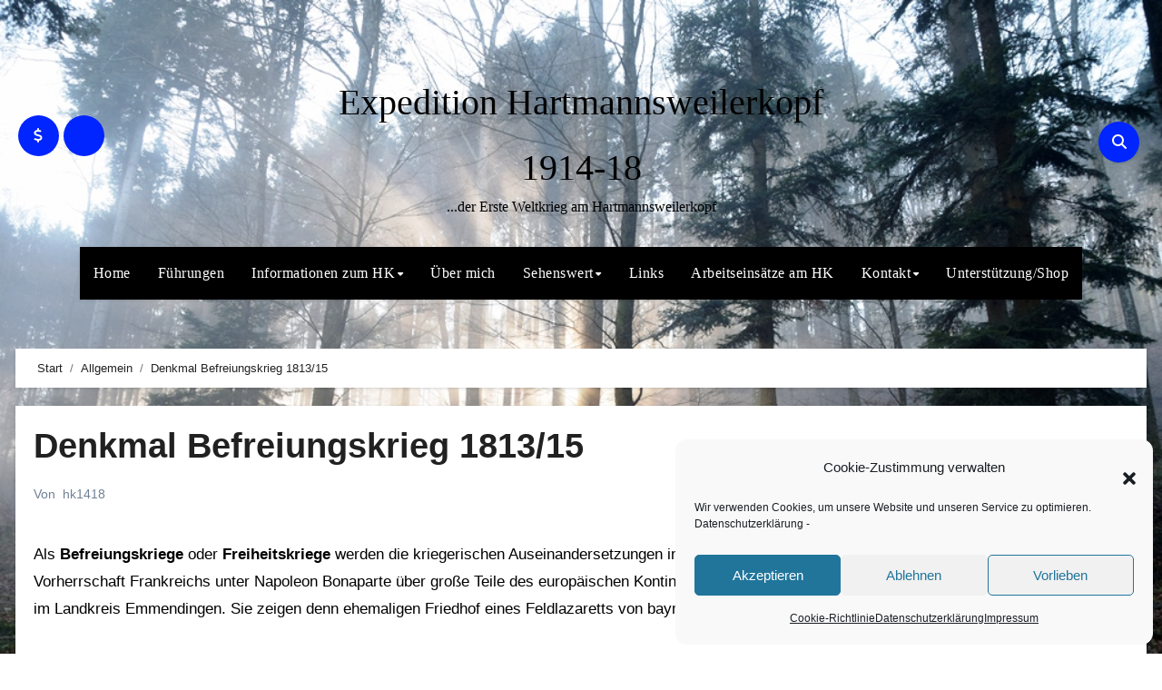

--- FILE ---
content_type: text/html; charset=UTF-8
request_url: https://www.hk1418.de/denkmal-befreiungskrieg-1813-15/
body_size: 11362
content:
 <!DOCTYPE html><html lang="de"><head><meta charset="UTF-8"><meta name="viewport" content="width=device-width, initial-scale=1"><link rel="profile" href="http://gmpg.org/xfn/11"><link media="all" href="https://www.hk1418.de/wp-content/cache/autoptimize/css/autoptimize_d9f22982f57b5f559c1a5260724a1904.css" rel="stylesheet"><title>Denkmal Befreiungskrieg 1813/15 &#8211; Expedition Hartmannsweilerkopf 1914-18</title><meta name='robots' content='max-image-preview:large' /> <script type="text/javascript">window.koko_analytics = {"url":"https:\/\/www.hk1418.de\/koko-analytics-collect.php","site_url":"https:\/\/www.hk1418.de","post_id":16166,"path":"\/denkmal-befreiungskrieg-1813-15\/","method":"none","use_cookie":false};</script> <link rel='dns-prefetch' href='//www.hk1418.de' /><link rel='dns-prefetch' href='//stats.wp.com' /><link rel="alternate" type="application/rss+xml" title="Expedition Hartmannsweilerkopf 1914-18 &raquo; Feed" href="https://www.hk1418.de/feed/" /><link rel="alternate" type="application/rss+xml" title="Expedition Hartmannsweilerkopf 1914-18 &raquo; Kommentar-Feed" href="https://www.hk1418.de/comments/feed/" /><link rel="alternate" title="oEmbed (JSON)" type="application/json+oembed" href="https://www.hk1418.de/wp-json/oembed/1.0/embed?url=https%3A%2F%2Fwww.hk1418.de%2Fdenkmal-befreiungskrieg-1813-15%2F" /><link rel="alternate" title="oEmbed (XML)" type="text/xml+oembed" href="https://www.hk1418.de/wp-json/oembed/1.0/embed?url=https%3A%2F%2Fwww.hk1418.de%2Fdenkmal-befreiungskrieg-1813-15%2F&#038;format=xml" /> <script type="text/javascript" src="https://www.hk1418.de/wp-includes/js/jquery/jquery.min.js?ver=3.7.1" id="jquery-core-js"></script> <link rel="https://api.w.org/" href="https://www.hk1418.de/wp-json/" /><link rel="alternate" title="JSON" type="application/json" href="https://www.hk1418.de/wp-json/wp/v2/posts/16166" /><link rel="EditURI" type="application/rsd+xml" title="RSD" href="https://www.hk1418.de/xmlrpc.php?rsd" /><meta name="generator" content="WordPress 6.9" /><link rel="canonical" href="https://www.hk1418.de/denkmal-befreiungskrieg-1813-15/" /><link rel='shortlink' href='https://www.hk1418.de/?p=16166' /> <style type="text/css" id="custom-background-css">body.custom-background { background-color: #ffffff; background-image: url("https://www.hk1418.de/wp-content/uploads/2019/01/Stützpunkt-und-Kaltenbach...52.jpg"); background-position: left top; background-size: cover; background-repeat: no-repeat; background-attachment: fixed; }</style><link rel="icon" href="https://www.hk1418.de/wp-content/uploads/2018/12/cropped-logo_512-32x32.png" sizes="32x32" /><link rel="icon" href="https://www.hk1418.de/wp-content/uploads/2018/12/cropped-logo_512-192x192.png" sizes="192x192" /><link rel="apple-touch-icon" href="https://www.hk1418.de/wp-content/uploads/2018/12/cropped-logo_512-180x180.png" /><meta name="msapplication-TileImage" content="https://www.hk1418.de/wp-content/uploads/2018/12/cropped-logo_512-270x270.png" /></head><body data-cmplz=1 class="wp-singular post-template-default single single-post postid-16166 single-format-standard custom-background wp-embed-responsive wp-theme-blogus  ta-hide-date-author-in-list defaultcolor categories-hidden tags-hidden author-hidden comment-hidden" ><div id="page" class="site"> <a class="skip-link screen-reader-text" href="#content"> Zum Inhalt springen</a><div class="wrapper" id="custom-background-css"><header class="bs-default"><div class="clearfix"></div><div class="bs-header-main d-none d-lg-block" style="background-image: url('');"><div class="inner"><div class="container"><div class="row align-items-center"><div class="col-md-3 left-nav"><ul class="bs-social info-left"><li> <a target="_blank" href="https://www.paypal.com/paypalme/hk1418"> <i class="fas fa-dollar-sign"></i> </a></li><li> <a  href=""> <i class=""></i> </a></li></ul></div><div class="navbar-header col-md-6"><div class="site-logo"></div><div class="site-branding-text  "><p class="site-title"> <a href="https://www.hk1418.de/" rel="home">Expedition Hartmannsweilerkopf 1914-18</a></p><p class="site-description">...der Erste Weltkrieg am Hartmannsweilerkopf</p></div></div><div class="col-md-3"><div class="info-right right-nav d-flex align-items-center justify-content-center justify-content-md-end"> <a class="msearch ml-auto"  data-bs-target="#exampleModal"  href="#" data-bs-toggle="modal"> <i class="fa fa-search"></i> </a></div></div></div></div></div></div><div class="bs-menu-full"><nav class="navbar navbar-expand-lg navbar-wp"><div class="container"><div class="m-header align-items-center"> <button class="navbar-toggler x collapsed" type="button" data-bs-toggle="collapse"
 data-bs-target="#navbar-wp" aria-controls="navbar-wp" aria-expanded="false"
 aria-label="Navigation umschalten"> <span class="icon-bar"></span> <span class="icon-bar"></span> <span class="icon-bar"></span> </button><div class="navbar-header"><div class="site-logo"></div><div class="site-branding-text  "><div class="site-title"><a href="https://www.hk1418.de/" rel="home">Expedition Hartmannsweilerkopf 1914-18</a></div><p class="site-description">...der Erste Weltkrieg am Hartmannsweilerkopf</p></div></div><div class="right-nav"> <a class="msearch ml-auto" href="#" data-bs-target="#exampleModal" data-bs-toggle="modal"> <i class="fa fa-search"></i> </a></div></div><div class="collapse navbar-collapse" id="navbar-wp"><ul class="nav navbar-nav mx-auto "><li class="nav-item menu-item "><a class="nav-link " href="https://www.hk1418.de/" title="Home">Home</a></li><li class="nav-item menu-item page_item dropdown page-item-2975"><a class="nav-link" href="https://www.hk1418.de/fuehrungen/">Führungen</a></li><li class="nav-item menu-item page_item dropdown page-item-65"><a class="nav-link" href="https://www.hk1418.de/hartmannsweilerkopf/">Informationen zum HK</a><ul class='dropdown-menu default'><li class="nav-item menu-item page_item dropdown page-item-14934"><a class="dropdown-item" href="https://www.hk1418.de/hartmannsweilerkopf/alte-bilder-regimenter-am-hk/">Alte Bilder vom HK</a></li><li class="nav-item menu-item page_item dropdown page-item-565"><a class="dropdown-item" href="https://www.hk1418.de/hartmannsweilerkopf/anfahrt-zum-hk/">Anfahrt zum HK</a></li><li class="nav-item menu-item page_item dropdown page-item-15197"><a class="dropdown-item" href="https://www.hk1418.de/hartmannsweilerkopf/bilder-blog/">Bilder Blog</a></li><li class="nav-item menu-item page_item dropdown page-item-297"><a class="dropdown-item" href="https://www.hk1418.de/hartmannsweilerkopf/bucher-thema-hartmannsweilerkopf/">Bücher Thema Hartmannsweilerkopf</a></li><li class="nav-item menu-item page_item dropdown page-item-15873"><a class="dropdown-item" href="https://www.hk1418.de/hartmannsweilerkopf/das-ende-einer-legende/">Das Ende einer Legende?!</a></li><li class="nav-item menu-item page_item dropdown page-item-738"><a class="dropdown-item" href="https://www.hk1418.de/hartmannsweilerkopf/renovierung-krypta-2010-bis-2013/">Renovierung Krypta 2010 bis 2013</a></li><li class="nav-item menu-item page_item dropdown page-item-15292"><a class="dropdown-item" href="https://www.hk1418.de/hartmannsweilerkopf/wissenswertes/">Wissenswertes</a></li><li class="nav-item menu-item page_item dropdown page-item-2201"><a class="dropdown-item" href="https://www.hk1418.de/hartmannsweilerkopf/bildersuche-international/">Bildersuche International</a></li></ul></li><li class="nav-item menu-item page_item dropdown page-item-15311"><a class="nav-link" href="https://www.hk1418.de/ueber-mich/">Über mich</a></li><li class="nav-item menu-item page_item dropdown page-item-178"><a class="nav-link" href="https://www.hk1418.de/sehenswert/">Sehenswert</a><ul class='dropdown-menu default'><li class="nav-item menu-item page_item dropdown page-item-3061"><a class="dropdown-item" href="https://www.hk1418.de/sehenswert/argonnen-verdun/">Argonnen und Verdun</a></li><li class="nav-item menu-item page_item dropdown page-item-15322"><a class="dropdown-item" href="https://www.hk1418.de/sehenswert/buchenkopf/">Buchenkopf</a></li><li class="nav-item menu-item page_item dropdown page-item-2371"><a class="dropdown-item" href="https://www.hk1418.de/sehenswert/col-de-la-chapelotte/">Col de la Chapelotte</a></li><li class="nav-item menu-item page_item dropdown page-item-15594"><a class="dropdown-item" href="https://www.hk1418.de/sehenswert/dolomiten-suedtirol/">Dolomiten/Südtirol</a></li><li class="nav-item menu-item page_item dropdown page-item-12788"><a class="dropdown-item" href="https://www.hk1418.de/sehenswert/am-donon/">Donon</a></li><li class="nav-item menu-item page_item dropdown page-item-15986"><a class="dropdown-item" href="https://www.hk1418.de/sehenswert/festungsguertel-verdun/">Festungsgürtel Verdun</a></li><li class="nav-item menu-item page_item dropdown page-item-3284"><a class="dropdown-item" href="https://www.hk1418.de/sehenswert/four-a-chauxfeste-kalkofen/">Four-a-Chaux/Feste Kalkofen</a></li><li class="nav-item menu-item page_item dropdown page-item-15226"><a class="dropdown-item" href="https://www.hk1418.de/sehenswert/hartfelsen/">Hartfelsen</a></li><li class="nav-item menu-item page_item dropdown page-item-10531"><a class="dropdown-item" href="https://www.hk1418.de/sehenswert/hilsenfirst/">Hilsenfirst</a></li><li class="nav-item menu-item page_item dropdown page-item-1175"><a class="dropdown-item" href="https://www.hk1418.de/sehenswert/lingekopf-museum/">Lingekopf</a></li><li class="nav-item menu-item page_item dropdown page-item-378"><a class="dropdown-item" href="https://www.hk1418.de/sehenswert/reichsackerkopf/">Reichsackerkopf</a></li><li class="nav-item menu-item page_item dropdown page-item-15528"><a class="dropdown-item" href="https://www.hk1418.de/sehenswert/saint-mihiel/">Saint Mihiel</a></li><li class="nav-item menu-item page_item dropdown page-item-11594"><a class="dropdown-item" href="https://www.hk1418.de/sehenswert/soldatenfriedhoefe/">Soldatenfriedhöfe</a></li><li class="nav-item menu-item page_item dropdown page-item-2168"><a class="dropdown-item" href="https://www.hk1418.de/sehenswert/sudelkopf/">Sudelkopf</a></li><li class="nav-item menu-item page_item dropdown page-item-3314"><a class="dropdown-item" href="https://www.hk1418.de/sehenswert/violenkopf/">Violenkopf</a></li><li class="nav-item menu-item page_item dropdown page-item-14940"><a class="dropdown-item" href="https://www.hk1418.de/sehenswert/wolffsberg-stellung/">Wolffsberg Stellung</a></li></ul></li><li class="nav-item menu-item page_item dropdown page-item-23"><a class="nav-link" href="https://www.hk1418.de/links/">Links</a></li><li class="nav-item menu-item page_item dropdown page-item-1867"><a class="nav-link" href="https://www.hk1418.de/archiv/">Arbeitseinsätze am HK</a></li><li class="nav-item menu-item page_item dropdown page-item-580"><a class="nav-link" href="https://www.hk1418.de/kontakt-2/">Kontakt</a><ul class='dropdown-menu default'><li class="nav-item menu-item page_item dropdown page-item-16102"><a class="dropdown-item" href="https://www.hk1418.de/kontakt-2/cookie-richtlinie-eu/">Cookie-Richtlinie (EU)</a></li><li class="nav-item menu-item page_item dropdown page-item-15050"><a class="dropdown-item" href="https://www.hk1418.de/kontakt-2/datenschutzerklaerung/">Datenschutzerklärung</a></li><li class="nav-item menu-item page_item dropdown page-item-135"><a class="dropdown-item" href="https://www.hk1418.de/kontakt-2/impressum/">Impressum</a></li></ul></li><li class="nav-item menu-item page_item dropdown page-item-2516"><a class="nav-link" href="https://www.hk1418.de/unser-shop/">Unterstützung/Shop</a></li></ul></div></div></nav></div></header><div class="mainfeatured mb-4"><div class="container"><div class="row"></div></div></div><main id="content" class="single-class"><div class="container"><div class="row"><div class="bs-breadcrumb-section"><div class="overlay"><div class="container"><div class="row"><nav aria-label="breadcrumb"><ol class="breadcrumb"><div role="navigation" aria-label="Breadcrumbs" class="breadcrumb-trail breadcrumbs" itemprop="breadcrumb"><ul class="breadcrumb trail-items" itemscope itemtype="http://schema.org/BreadcrumbList"><meta name="numberOfItems" content="3" /><meta name="itemListOrder" content="Ascending" /><li itemprop="itemListElement breadcrumb-item" itemscope itemtype="http://schema.org/ListItem" class="trail-item breadcrumb-item  trail-begin"><a href="https://www.hk1418.de/" rel="home" itemprop="item"><span itemprop="name">Start</span></a><meta itemprop="position" content="1" /></li><li itemprop="itemListElement breadcrumb-item" itemscope itemtype="http://schema.org/ListItem" class="trail-item breadcrumb-item "><a href="https://www.hk1418.de/category/allgemein/" itemprop="item"><span itemprop="name">Allgemein</span></a><meta itemprop="position" content="2" /></li><li itemprop="itemListElement breadcrumb-item" itemscope itemtype="http://schema.org/ListItem" class="trail-item breadcrumb-item  trail-end"><span itemprop="name"><span itemprop="name">Denkmal Befreiungskrieg 1813/15</span></span><meta itemprop="position" content="3" /></li></ul></div></ol></nav></div></div></div></div><div class="col-lg-12"><div class="bs-blog-post single"><div class="bs-header"><h1 class="title"> <a href="https://www.hk1418.de/denkmal-befreiungskrieg-1813-15/" title="Permalink zu: Denkmal Befreiungskrieg 1813/15"> Denkmal Befreiungskrieg 1813/15 </a></h1><div class="bs-info-author-block"><div class="bs-blog-meta mb-0"> <span class="bs-author"> <a class="auth" href="https://www.hk1418.de/author/hk1418/"> </a> Von <a class="ms-1" href="https://www.hk1418.de/author/hk1418/"> hk1418 </a> </span></div></div></div><article class="small single"><p><span style="color: #000000;">Als <b>Befreiungskriege</b> oder <b>Freiheitskriege</b> werden die kriegerischen Auseinandersetzungen in Mitteleuropa von 1813 bis 1815 zusammengefasst, mit denen die Vorherrschaft Frankreichs unter Napoleon Bonaparte über große Teile des europäischen Kontinents beendet wurde. Die Bilder entstanden am Kloster Tennenbach im Landkreis Emmendingen. Sie zeigen denn ehemaligen Friedhof eines Feldlazaretts von bayrischen und österreichische verstorbenen Soldaten.</span></p><p><a href="https://de.wikipedia.org/wiki/Befreiungskriege#:~:text=Als%20Befreiungskriege%20oder%20Freiheitskriege%20werden,des%20europ%C3%A4ischen%20Kontinents%20beendet%20wurde." target="_blank" rel="noopener">Quelle Wikipedia</a><a href="https://www.hk1418.de/wp-content/uploads/2022/03/Kloster-Tennenbach...12-scaled.jpg"><img fetchpriority="high" decoding="async" class="aligncenter size-large wp-image-16168" src="https://www.hk1418.de/wp-content/uploads/2022/03/Kloster-Tennenbach...12-1200x1800.jpg" alt="" width="720" height="1080" srcset="https://www.hk1418.de/wp-content/uploads/2022/03/Kloster-Tennenbach...12-1200x1800.jpg 1200w, https://www.hk1418.de/wp-content/uploads/2022/03/Kloster-Tennenbach...12-200x300.jpg 200w, https://www.hk1418.de/wp-content/uploads/2022/03/Kloster-Tennenbach...12-768x1152.jpg 768w, https://www.hk1418.de/wp-content/uploads/2022/03/Kloster-Tennenbach...12-1024x1536.jpg 1024w, https://www.hk1418.de/wp-content/uploads/2022/03/Kloster-Tennenbach...12-1365x2048.jpg 1365w, https://www.hk1418.de/wp-content/uploads/2022/03/Kloster-Tennenbach...12-scaled.jpg 1707w" sizes="(max-width: 720px) 100vw, 720px" /></a><a href="https://www.hk1418.de/wp-content/uploads/2022/03/Kloster-Tennenbach...13-scaled.jpg"><img decoding="async" class="aligncenter size-large wp-image-16169" src="https://www.hk1418.de/wp-content/uploads/2022/03/Kloster-Tennenbach...13-1200x1800.jpg" alt="" width="720" height="1080" srcset="https://www.hk1418.de/wp-content/uploads/2022/03/Kloster-Tennenbach...13-1200x1800.jpg 1200w, https://www.hk1418.de/wp-content/uploads/2022/03/Kloster-Tennenbach...13-200x300.jpg 200w, https://www.hk1418.de/wp-content/uploads/2022/03/Kloster-Tennenbach...13-768x1152.jpg 768w, https://www.hk1418.de/wp-content/uploads/2022/03/Kloster-Tennenbach...13-1024x1536.jpg 1024w, https://www.hk1418.de/wp-content/uploads/2022/03/Kloster-Tennenbach...13-1365x2048.jpg 1365w, https://www.hk1418.de/wp-content/uploads/2022/03/Kloster-Tennenbach...13-scaled.jpg 1707w" sizes="(max-width: 720px) 100vw, 720px" /></a><a href="https://www.hk1418.de/wp-content/uploads/2022/03/Kloster-Tennenbach...14-scaled.jpg"><img loading="lazy" decoding="async" class="aligncenter size-large wp-image-16170" src="https://www.hk1418.de/wp-content/uploads/2022/03/Kloster-Tennenbach...14-1200x800.jpg" alt="" width="720" height="480" srcset="https://www.hk1418.de/wp-content/uploads/2022/03/Kloster-Tennenbach...14-1200x800.jpg 1200w, https://www.hk1418.de/wp-content/uploads/2022/03/Kloster-Tennenbach...14-300x200.jpg 300w, https://www.hk1418.de/wp-content/uploads/2022/03/Kloster-Tennenbach...14-768x512.jpg 768w, https://www.hk1418.de/wp-content/uploads/2022/03/Kloster-Tennenbach...14-1536x1024.jpg 1536w, https://www.hk1418.de/wp-content/uploads/2022/03/Kloster-Tennenbach...14-2048x1365.jpg 2048w" sizes="auto, (max-width: 720px) 100vw, 720px" /></a><a href="https://www.hk1418.de/wp-content/uploads/2022/03/Kloster-Tennenbach...15-scaled.jpg"><img loading="lazy" decoding="async" class="aligncenter size-large wp-image-16171" src="https://www.hk1418.de/wp-content/uploads/2022/03/Kloster-Tennenbach...15-1200x800.jpg" alt="" width="720" height="480" srcset="https://www.hk1418.de/wp-content/uploads/2022/03/Kloster-Tennenbach...15-1200x800.jpg 1200w, https://www.hk1418.de/wp-content/uploads/2022/03/Kloster-Tennenbach...15-300x200.jpg 300w, https://www.hk1418.de/wp-content/uploads/2022/03/Kloster-Tennenbach...15-768x512.jpg 768w, https://www.hk1418.de/wp-content/uploads/2022/03/Kloster-Tennenbach...15-1536x1024.jpg 1536w, https://www.hk1418.de/wp-content/uploads/2022/03/Kloster-Tennenbach...15-2048x1365.jpg 2048w" sizes="auto, (max-width: 720px) 100vw, 720px" /></a></p><div class="shariff shariff-align-flex-start shariff-widget-align-flex-start" style="display:none" data-services="facebook" data-url="https%3A%2F%2Fwww.hk1418.de%2Fdenkmal-befreiungskrieg-1813-15%2F" data-timestamp="1647694166" data-backendurl="https://www.hk1418.de/wp-json/shariff/v1/share_counts?"><div class="ShariffHeadline">Teile diesen Beitrag</div><ul class="shariff-buttons theme-white orientation-horizontal buttonsize-small"><li class="shariff-button twitter shariff-nocustomcolor" style="background-color:#595959"><a href="https://twitter.com/share?url=https%3A%2F%2Fwww.hk1418.de%2Fdenkmal-befreiungskrieg-1813-15%2F&text=Denkmal%20Befreiungskrieg%201813%2F15" title="Bei X teilen" aria-label="Bei X teilen" role="button" rel="noopener nofollow" class="shariff-link" style="; background-color:#000; color:#000" target="_blank"><span class="shariff-icon" style="fill:#000"><svg width="32px" height="20px" xmlns="http://www.w3.org/2000/svg" viewBox="0 0 24 24"><path fill="#000" d="M14.258 10.152L23.176 0h-2.113l-7.747 8.813L7.133 0H0l9.352 13.328L0 23.973h2.113l8.176-9.309 6.531 9.309h7.133zm-2.895 3.293l-.949-1.328L2.875 1.56h3.246l6.086 8.523.945 1.328 7.91 11.078h-3.246zm0 0"/></svg></span><span class="shariff-text" style="color:#000">teilen</span>&nbsp;</a></li><li class="shariff-button facebook shariff-nocustomcolor" style="background-color:#4273c8"><a href="https://www.facebook.com/sharer/sharer.php?u=https%3A%2F%2Fwww.hk1418.de%2Fdenkmal-befreiungskrieg-1813-15%2F" title="Bei Facebook teilen" aria-label="Bei Facebook teilen" role="button" rel="nofollow" class="shariff-link" style="; background-color:#3b5998; color:#3b5998" target="_blank"><span class="shariff-icon" style="fill:#3b5998"><svg width="32px" height="20px" xmlns="http://www.w3.org/2000/svg" viewBox="0 0 18 32"><path fill="#3b5998" d="M17.1 0.2v4.7h-2.8q-1.5 0-2.1 0.6t-0.5 1.9v3.4h5.2l-0.7 5.3h-4.5v13.6h-5.5v-13.6h-4.5v-5.3h4.5v-3.9q0-3.3 1.9-5.2t5-1.8q2.6 0 4.1 0.2z"/></svg></span><span class="shariff-text" style="color:#3b5998">teilen</span>&nbsp;</a></li><li class="shariff-button pocket shariff-nocustomcolor" style="background-color:#444"><a href="https://getpocket.com/save?url=https%3A%2F%2Fwww.hk1418.de%2Fdenkmal-befreiungskrieg-1813-15%2F&title=Denkmal%20Befreiungskrieg%201813%2F15" title="Bei Pocket speichern" aria-label="Bei Pocket speichern" role="button" rel="noopener nofollow" class="shariff-link" style="; background-color:#ff0000; color:#ff0000" target="_blank"><span class="shariff-icon" style="fill:#ff0000"><svg width="32px" height="20px" xmlns="http://www.w3.org/2000/svg" viewBox="0 0 27 28"><path fill="#ff0000" d="M24.5 2q1 0 1.7 0.7t0.7 1.7v8.1q0 2.8-1.1 5.3t-2.9 4.3-4.3 2.9-5.2 1.1q-2.7 0-5.2-1.1t-4.3-2.9-2.9-4.3-1.1-5.2v-8.1q0-1 0.7-1.7t1.7-0.7h22zM13.5 18.6q0.7 0 1.3-0.5l6.3-6.1q0.6-0.5 0.6-1.3 0-0.8-0.5-1.3t-1.3-0.5q-0.7 0-1.3 0.5l-5 4.8-5-4.8q-0.5-0.5-1.3-0.5-0.8 0-1.3 0.5t-0.5 1.3q0 0.8 0.6 1.3l6.3 6.1q0.5 0.5 1.3 0.5z"/></svg></span><span class="shariff-text" style="color:#ff0000">Pocket</span>&nbsp;</a></li><li class="shariff-button whatsapp shariff-nocustomcolor" style="background-color:#5cbe4a"><a href="https://api.whatsapp.com/send?text=https%3A%2F%2Fwww.hk1418.de%2Fdenkmal-befreiungskrieg-1813-15%2F%20Denkmal%20Befreiungskrieg%201813%2F15" title="Bei Whatsapp teilen" aria-label="Bei Whatsapp teilen" role="button" rel="noopener nofollow" class="shariff-link" style="; background-color:#34af23; color:#34af23" target="_blank"><span class="shariff-icon" style="fill:#34af23"><svg width="32px" height="20px" xmlns="http://www.w3.org/2000/svg" viewBox="0 0 32 32"><path fill="#34af23" d="M17.6 17.4q0.2 0 1.7 0.8t1.6 0.9q0 0.1 0 0.3 0 0.6-0.3 1.4-0.3 0.7-1.3 1.2t-1.8 0.5q-1 0-3.4-1.1-1.7-0.8-3-2.1t-2.6-3.3q-1.3-1.9-1.3-3.5v-0.1q0.1-1.6 1.3-2.8 0.4-0.4 0.9-0.4 0.1 0 0.3 0t0.3 0q0.3 0 0.5 0.1t0.3 0.5q0.1 0.4 0.6 1.6t0.4 1.3q0 0.4-0.6 1t-0.6 0.8q0 0.1 0.1 0.3 0.6 1.3 1.8 2.4 1 0.9 2.7 1.8 0.2 0.1 0.4 0.1 0.3 0 1-0.9t0.9-0.9zM14 26.9q2.3 0 4.3-0.9t3.6-2.4 2.4-3.6 0.9-4.3-0.9-4.3-2.4-3.6-3.6-2.4-4.3-0.9-4.3 0.9-3.6 2.4-2.4 3.6-0.9 4.3q0 3.6 2.1 6.6l-1.4 4.2 4.3-1.4q2.8 1.9 6.2 1.9zM14 2.2q2.7 0 5.2 1.1t4.3 2.9 2.9 4.3 1.1 5.2-1.1 5.2-2.9 4.3-4.3 2.9-5.2 1.1q-3.5 0-6.5-1.7l-7.4 2.4 2.4-7.2q-1.9-3.2-1.9-6.9 0-2.7 1.1-5.2t2.9-4.3 4.3-2.9 5.2-1.1z"/></svg></span><span class="shariff-text" style="color:#34af23">teilen</span>&nbsp;</a></li><li class="shariff-button threema shariff-nocustomcolor shariff-mobile" style="background-color:#4fbc24"><a href="threema://compose?text=Denkmal%20Befreiungskrieg%201813%2F15%20https%3A%2F%2Fwww.hk1418.de%2Fdenkmal-befreiungskrieg-1813-15%2F" title="Bei Threema teilen" aria-label="Bei Threema teilen" role="button" rel="noopener nofollow" class="shariff-link" style="; background-color:#1f1f1f; color:#1f1f1f" target="_blank"><span class="shariff-icon" style="fill:#1f1f1f"><svg width="32px" height="20px" xmlns="http://www.w3.org/2000/svg" viewBox="0 0 32 32"><path fill="#1f1f1f" d="M30.8 10.9c-0.3-1.4-0.9-2.6-1.8-3.8-2-2.6-5.5-4.5-9.4-5.2-1.3-0.2-1.9-0.3-3.5-0.3s-2.2 0-3.5 0.3c-4 0.7-7.4 2.6-9.4 5.2-0.9 1.2-1.5 2.4-1.8 3.8-0.1 0.5-0.2 1.2-0.2 1.6 0 0.4 0.1 1.1 0.2 1.6 0.4 1.9 1.3 3.4 2.9 5 0.8 0.8 0.8 0.8 0.7 1.3 0 0.6-0.5 1.6-1.7 3.6-0.3 0.5-0.5 0.9-0.5 0.9 0 0.1 0.1 0.1 0.5 0 0.8-0.2 2.3-0.6 5.6-1.6 1.1-0.3 1.3-0.4 2.3-0.4 0.8 0 1.1 0 2.3 0.2 1.5 0.2 3.5 0.2 4.9 0 5.1-0.6 9.3-2.9 11.4-6.3 0.5-0.9 0.9-1.8 1.1-2.8 0.1-0.5 0.2-1.1 0.2-1.6 0-0.7-0.1-1.1-0.2-1.6-0.3-1.4 0.1 0.5 0 0zM20.6 17.3c0 0.4-0.4 0.8-0.8 0.8h-7.7c-0.4 0-0.8-0.4-0.8-0.8v-4.6c0-0.4 0.4-0.8 0.8-0.8h0.2l0-1.6c0-0.9 0-1.8 0.1-2 0.1-0.6 0.6-1.2 1.1-1.7s1.1-0.7 1.9-0.8c1.8-0.3 3.7 0.7 4.2 2.2 0.1 0.3 0.1 0.7 0.1 2.1v0 1.7h0.1c0.4 0 0.8 0.4 0.8 0.8v4.6zM15.6 7.3c-0.5 0.1-0.8 0.3-1.2 0.6s-0.6 0.8-0.7 1.3c0 0.2 0 0.8 0 1.5l0 1.2h4.6v-1.3c0-1 0-1.4-0.1-1.6-0.3-1.1-1.5-1.9-2.6-1.7zM25.8 28.2c0 1.2-1 2.2-2.1 2.2s-2.1-1-2.1-2.1c0-1.2 1-2.1 2.2-2.1s2.2 1 2.2 2.2zM18.1 28.2c0 1.2-1 2.2-2.1 2.2s-2.1-1-2.1-2.1c0-1.2 1-2.1 2.2-2.1s2.2 1 2.2 2.2zM10.4 28.2c0 1.2-1 2.2-2.1 2.2s-2.1-1-2.1-2.1c0-1.2 1-2.1 2.2-2.1s2.2 1 2.2 2.2z"/></svg></span><span class="shariff-text" style="color:#1f1f1f">teilen</span>&nbsp;</a></li><li class="shariff-button telegram shariff-nocustomcolor" style="background-color:#4084A6"><a href="https://telegram.me/share/url?url=https%3A%2F%2Fwww.hk1418.de%2Fdenkmal-befreiungskrieg-1813-15%2F&text=Denkmal%20Befreiungskrieg%201813%2F15" title="Bei Telegram teilen" aria-label="Bei Telegram teilen" role="button" rel="noopener nofollow" class="shariff-link" style="; background-color:#0088cc; color:#0088cc" target="_blank"><span class="shariff-icon" style="fill:#0088cc"><svg width="32px" height="20px" xmlns="http://www.w3.org/2000/svg" viewBox="0 0 32 32"><path fill="#0088cc" d="M30.8 6.5l-4.5 21.4c-.3 1.5-1.2 1.9-2.5 1.2L16.9 24l-3.3 3.2c-.4.4-.7.7-1.4.7l.5-7L25.5 9.2c.6-.5-.1-.8-.9-.3l-15.8 10L2 16.7c-1.5-.5-1.5-1.5.3-2.2L28.9 4.3c1.3-.5 2.3.3 1.9 2.2z"/></svg></span><span class="shariff-text" style="color:#0088cc">teilen</span>&nbsp;</a></li><li class="shariff-button mailto shariff-nocustomcolor" style="background-color:#a8a8a8"><a href="mailto:?body=https%3A%2F%2Fwww.hk1418.de%2Fdenkmal-befreiungskrieg-1813-15%2F&subject=Denkmal%20Befreiungskrieg%201813%2F15" title="Per E-Mail versenden" aria-label="Per E-Mail versenden" role="button" rel="noopener nofollow" class="shariff-link" style="; background-color:#999; color:#999"><span class="shariff-icon" style="fill:#999"><svg width="32px" height="20px" xmlns="http://www.w3.org/2000/svg" viewBox="0 0 32 32"><path fill="#999" d="M32 12.7v14.2q0 1.2-0.8 2t-2 0.9h-26.3q-1.2 0-2-0.9t-0.8-2v-14.2q0.8 0.9 1.8 1.6 6.5 4.4 8.9 6.1 1 0.8 1.6 1.2t1.7 0.9 2 0.4h0.1q0.9 0 2-0.4t1.7-0.9 1.6-1.2q3-2.2 8.9-6.1 1-0.7 1.8-1.6zM32 7.4q0 1.4-0.9 2.7t-2.2 2.2q-6.7 4.7-8.4 5.8-0.2 0.1-0.7 0.5t-1 0.7-0.9 0.6-1.1 0.5-0.9 0.2h-0.1q-0.4 0-0.9-0.2t-1.1-0.5-0.9-0.6-1-0.7-0.7-0.5q-1.6-1.1-4.7-3.2t-3.6-2.6q-1.1-0.7-2.1-2t-1-2.5q0-1.4 0.7-2.3t2.1-0.9h26.3q1.2 0 2 0.8t0.9 2z"/></svg></span><span class="shariff-text" style="color:#999">E-Mail</span>&nbsp;</a></li><li class="shariff-button info shariff-nocustomcolor" style="background-color:#a8a8a8"><a href="http://ct.de/-2467514" title="Weitere Informationen" aria-label="Weitere Informationen" role="button" rel="noopener " class="shariff-link" style="; background-color:#999; color:#999" target="_blank"><span class="shariff-icon" style="fill:#999"><svg width="32px" height="20px" xmlns="http://www.w3.org/2000/svg" viewBox="0 0 11 32"><path fill="#999" d="M11.4 24v2.3q0 0.5-0.3 0.8t-0.8 0.4h-9.1q-0.5 0-0.8-0.4t-0.4-0.8v-2.3q0-0.5 0.4-0.8t0.8-0.4h1.1v-6.8h-1.1q-0.5 0-0.8-0.4t-0.4-0.8v-2.3q0-0.5 0.4-0.8t0.8-0.4h6.8q0.5 0 0.8 0.4t0.4 0.8v10.3h1.1q0.5 0 0.8 0.4t0.3 0.8zM9.2 3.4v3.4q0 0.5-0.4 0.8t-0.8 0.4h-4.6q-0.4 0-0.8-0.4t-0.4-0.8v-3.4q0-0.4 0.4-0.8t0.8-0.4h4.6q0.5 0 0.8 0.4t0.4 0.8z"/></svg></span></a></li></ul></div><div class="clearfix mb-3"></div><nav class="navigation post-navigation" aria-label="Beiträge"><h2 class="screen-reader-text">Beitragsnavigation</h2><div class="nav-links"><div class="nav-previous"><a href="https://www.hk1418.de/zu-besuch-beim-fort-de-landrecourt/" rel="prev"><div class="fas fa-angle-double-left"></div><span> Zu Besuch beim Fort de Landrecourt</span></a></div><div class="nav-next"><a href="https://www.hk1418.de/festung-nauders-tirol/" rel="next"><span>Festung Nauders/Tirol </span><div class="fas fa-angle-double-right"></div></a></div></div></nav></article></div><div class="py-4 px-3 mb-4 bs-card-box bs-single-related"><div class="bs-widget-title  mb-3 relat-cls"><h4 class="title">Ähnlicher Beitrag</h4></div><div class="related-post"><div class="row"><div class="col-md-4"><div class="bs-blog-post three md back-img bshre mb-md-0" > <a class="link-div" href="https://www.hk1418.de/fuehrungen-2026/"></a><div class="inner"><h4 class="title sm mb-0"> <a href="https://www.hk1418.de/fuehrungen-2026/" title="Permalink to: Führungen 2026"> Führungen 2026 </a></h4><div class="bs-blog-meta"> <span class="bs-author"> <a class="auth" href="https://www.hk1418.de/author/hk1418/"> hk1418 </a> </span></div></div></div></div><div class="col-md-4"><div class="bs-blog-post three md back-img bshre mb-md-0" > <a class="link-div" href="https://www.hk1418.de/weihnachts-und-neujahrsgruesse/"></a><div class="inner"><h4 class="title sm mb-0"> <a href="https://www.hk1418.de/weihnachts-und-neujahrsgruesse/" title="Permalink to: Weihnachts- und Neujahrsgrüße"> Weihnachts- und Neujahrsgrüße </a></h4><div class="bs-blog-meta"> <span class="bs-author"> <a class="auth" href="https://www.hk1418.de/author/hk1418/"> hk1418 </a> </span></div></div></div></div><div class="col-md-4"><div class="bs-blog-post three md back-img bshre mb-md-0" > <a class="link-div" href="https://www.hk1418.de/ja-ist-denn-schon-weihnachten/"></a><div class="inner"><h4 class="title sm mb-0"> <a href="https://www.hk1418.de/ja-ist-denn-schon-weihnachten/" title="Permalink to: Ja, ist denn schon Weihnachten?"> Ja, ist denn schon Weihnachten? </a></h4><div class="bs-blog-meta"> <span class="bs-author"> <a class="auth" href="https://www.hk1418.de/author/hk1418/"> hk1418 </a> </span></div></div></div></div></div></div></div></div></div></div></main><div class="missed"><div class="container"><div class="row"><div class="col-12"><div class="wd-back"><div class="bs-widget-title"><h2 class="title">Versäumt</h2></div><div class="missed-area"><div class="bs-blog-post three md back-img bshre mb-0" "> <a class="link-div" href="https://www.hk1418.de/fuehrungen-2026/"></a><div class="inner"><div class="bs-blog-category"> <a class="blogus-categories category-color-1" href="https://www.hk1418.de/category/allgemein/" alt="Alle Beiträge in Allgemein anzeigen"> Allgemein </a></div><h4 class="title sm mb-0"> <a href="https://www.hk1418.de/fuehrungen-2026/" title="Permalink to: Führungen 2026"> Führungen 2026</a></h4></div></div><div class="bs-blog-post three md back-img bshre mb-0" "> <a class="link-div" href="https://www.hk1418.de/weihnachts-und-neujahrsgruesse/"></a><div class="inner"><div class="bs-blog-category"> <a class="blogus-categories category-color-1" href="https://www.hk1418.de/category/allgemein/" alt="Alle Beiträge in Allgemein anzeigen"> Allgemein </a></div><h4 class="title sm mb-0"> <a href="https://www.hk1418.de/weihnachts-und-neujahrsgruesse/" title="Permalink to: Weihnachts- und Neujahrsgrüße"> Weihnachts- und Neujahrsgrüße</a></h4></div></div><div class="bs-blog-post three md back-img bshre mb-0" "> <a class="link-div" href="https://www.hk1418.de/ja-ist-denn-schon-weihnachten/"></a><div class="inner"><div class="bs-blog-category"> <a class="blogus-categories category-color-1" href="https://www.hk1418.de/category/allgemein/" alt="Alle Beiträge in Allgemein anzeigen"> Allgemein </a></div><h4 class="title sm mb-0"> <a href="https://www.hk1418.de/ja-ist-denn-schon-weihnachten/" title="Permalink to: Ja, ist denn schon Weihnachten?"> Ja, ist denn schon Weihnachten?</a></h4></div></div><div class="bs-blog-post three md back-img bshre mb-0" "> <a class="link-div" href="https://www.hk1418.de/jaegerdenkmal-2025/"></a><div class="inner"><div class="bs-blog-category"> <a class="blogus-categories category-color-1" href="https://www.hk1418.de/category/allgemein/" alt="Alle Beiträge in Allgemein anzeigen"> Allgemein </a></div><h4 class="title sm mb-0"> <a href="https://www.hk1418.de/jaegerdenkmal-2025/" title="Permalink to: Jägerdenkmal 2025"> Jägerdenkmal 2025</a></h4></div></div></div></div></div></div></div></div><footer class="footer back-img" style="background-image:url('https://www.hk1418.de/wp-content/uploads/2018/12/cropped-cropped-cropped-Header-hk1418-2-1.jpg');" ><div class="overlay" style='background-color:#603a31'><div class="bs-footer-bottom-area"><div class="container"><div class="divide-line"></div><div class="row align-items-center"><div class="col-md-6"><div class="footer-logo"><div class="site-logo"></div><div class="site-branding-text"><p class="site-title-footer"> <a href="https://www.hk1418.de/" rel="home">Expedition Hartmannsweilerkopf 1914-18</a></p><p class="site-description-footer">&#8230;der Erste Weltkrieg am Hartmannsweilerkopf</p></div></div></div><div class="col-md-6 footer-social"><ul class="bs-social justify-content-center justify-content-md-end"><li> <a target="_blank" href="https://www.facebook.com/hk1418.de/"> <i class="fab fa-facebook"></i> </a></li><li> <a target="_blank" href="https://www.instagram.com/expeditionhartmannsweilerkopf/"> <i class="fab fa-instagram"></i> </a></li><li> <a target="_blank" href="https://www.paypal.com/paypalme/hk1418"> <i class="fas fa-dollar-sign"></i> </a></li></ul></div></div></div></div><div class="bs-footer-copyright"></div></div></footer></div> <a href="#" class="bs_upscr bounceInup animated"><i class="fas fa-angle-up"></i></a><div class="modal fade bs_model" id="exampleModal" data-bs-keyboard="true" tabindex="-1" aria-labelledby="staticBackdropLabel" aria-hidden="true"><div class="modal-dialog  modal-lg modal-dialog-centered"><div class="modal-content"><div class="modal-header"> <button type="button" class="btn-close" data-bs-dismiss="modal" aria-label="Close"><i class="fa fa-times"></i></button></div><div class="modal-body"><form role="search" method="get" class="search-form" action="https://www.hk1418.de/"> <label> <span class="screen-reader-text">Suche nach:</span> <input type="search" class="search-field" placeholder="Suchen …" value="" name="s" /> </label> <input type="submit" class="search-submit" value="Suchen" /></form></div></div></div></div>  <script type="speculationrules">{"prefetch":[{"source":"document","where":{"and":[{"href_matches":"/*"},{"not":{"href_matches":["/wp-*.php","/wp-admin/*","/wp-content/uploads/*","/wp-content/*","/wp-content/plugins/*","/wp-content/themes/blogus/*","/*\\?(.+)"]}},{"not":{"selector_matches":"a[rel~=\"nofollow\"]"}},{"not":{"selector_matches":".no-prefetch, .no-prefetch a"}}]},"eagerness":"conservative"}]}</script>  <script type="text/javascript">!function(){var e=window,r=e.koko_analytics;r.trackPageview=function(e,t){"prerender"==document.visibilityState||/bot|crawl|spider|seo|lighthouse|facebookexternalhit|preview/i.test(navigator.userAgent)||navigator.sendBeacon(r.url,new URLSearchParams({pa:e,po:t,r:0==document.referrer.indexOf(r.site_url)?"":document.referrer,m:r.use_cookie?"c":r.method[0]}))},e.addEventListener("load",function(){r.trackPageview(r.path,r.post_id)})}();</script> <div id="cmplz-cookiebanner-container"><div class="cmplz-cookiebanner cmplz-hidden banner-1 bottom-right-minimal optin cmplz-bottom-right cmplz-categories-type-view-preferences" aria-modal="true" data-nosnippet="true" role="dialog" aria-live="polite" aria-labelledby="cmplz-header-1-optin" aria-describedby="cmplz-message-1-optin"><div class="cmplz-header"><div class="cmplz-logo"></div><div class="cmplz-title" id="cmplz-header-1-optin">Cookie-Zustimmung verwalten</div><div class="cmplz-close" tabindex="0" role="button" aria-label="Dialog schließen"> <svg aria-hidden="true" focusable="false" data-prefix="fas" data-icon="times" class="svg-inline--fa fa-times fa-w-11" role="img" xmlns="http://www.w3.org/2000/svg" viewBox="0 0 352 512"><path fill="currentColor" d="M242.72 256l100.07-100.07c12.28-12.28 12.28-32.19 0-44.48l-22.24-22.24c-12.28-12.28-32.19-12.28-44.48 0L176 189.28 75.93 89.21c-12.28-12.28-32.19-12.28-44.48 0L9.21 111.45c-12.28 12.28-12.28 32.19 0 44.48L109.28 256 9.21 356.07c-12.28 12.28-12.28 32.19 0 44.48l22.24 22.24c12.28 12.28 32.2 12.28 44.48 0L176 322.72l100.07 100.07c12.28 12.28 32.2 12.28 44.48 0l22.24-22.24c12.28-12.28 12.28-32.19 0-44.48L242.72 256z"></path></svg></div></div><div class="cmplz-divider cmplz-divider-header"></div><div class="cmplz-body"><div class="cmplz-message" id="cmplz-message-1-optin">Wir verwenden Cookies, um unsere Website und unseren Service zu optimieren. <a href="https://www.hk1418.de/kontakt-2/datenschutzerklaerung/">Datenschutzerklärung</a> -</div><div class="cmplz-categories"> <details class="cmplz-category cmplz-functional" > <summary> <span class="cmplz-category-header"> <span class="cmplz-category-title">Funktional</span> <span class='cmplz-always-active'> <span class="cmplz-banner-checkbox"> <input type="checkbox"
 id="cmplz-functional-optin"
 data-category="cmplz_functional"
 class="cmplz-consent-checkbox cmplz-functional"
 size="40"
 value="1"/> <label class="cmplz-label" for="cmplz-functional-optin"><span class="screen-reader-text">Funktional</span></label> </span> Immer aktiv </span> <span class="cmplz-icon cmplz-open"> <svg xmlns="http://www.w3.org/2000/svg" viewBox="0 0 448 512"  height="18" ><path d="M224 416c-8.188 0-16.38-3.125-22.62-9.375l-192-192c-12.5-12.5-12.5-32.75 0-45.25s32.75-12.5 45.25 0L224 338.8l169.4-169.4c12.5-12.5 32.75-12.5 45.25 0s12.5 32.75 0 45.25l-192 192C240.4 412.9 232.2 416 224 416z"/></svg> </span> </span> </summary><div class="cmplz-description"> <span class="cmplz-description-functional">The technical storage or access is strictly necessary for the legitimate purpose of enabling the use of a specific service explicitly requested by the subscriber or user, or for the sole purpose of carrying out the transmission of a communication over an electronic communications network.</span></div> </details> <details class="cmplz-category cmplz-preferences" > <summary> <span class="cmplz-category-header"> <span class="cmplz-category-title">Vorlieben</span> <span class="cmplz-banner-checkbox"> <input type="checkbox"
 id="cmplz-preferences-optin"
 data-category="cmplz_preferences"
 class="cmplz-consent-checkbox cmplz-preferences"
 size="40"
 value="1"/> <label class="cmplz-label" for="cmplz-preferences-optin"><span class="screen-reader-text">Vorlieben</span></label> </span> <span class="cmplz-icon cmplz-open"> <svg xmlns="http://www.w3.org/2000/svg" viewBox="0 0 448 512"  height="18" ><path d="M224 416c-8.188 0-16.38-3.125-22.62-9.375l-192-192c-12.5-12.5-12.5-32.75 0-45.25s32.75-12.5 45.25 0L224 338.8l169.4-169.4c12.5-12.5 32.75-12.5 45.25 0s12.5 32.75 0 45.25l-192 192C240.4 412.9 232.2 416 224 416z"/></svg> </span> </span> </summary><div class="cmplz-description"> <span class="cmplz-description-preferences">The technical storage or access is necessary for the legitimate purpose of storing preferences that are not requested by the subscriber or user.</span></div> </details> <details class="cmplz-category cmplz-statistics" > <summary> <span class="cmplz-category-header"> <span class="cmplz-category-title">Statistiken</span> <span class="cmplz-banner-checkbox"> <input type="checkbox"
 id="cmplz-statistics-optin"
 data-category="cmplz_statistics"
 class="cmplz-consent-checkbox cmplz-statistics"
 size="40"
 value="1"/> <label class="cmplz-label" for="cmplz-statistics-optin"><span class="screen-reader-text">Statistiken</span></label> </span> <span class="cmplz-icon cmplz-open"> <svg xmlns="http://www.w3.org/2000/svg" viewBox="0 0 448 512"  height="18" ><path d="M224 416c-8.188 0-16.38-3.125-22.62-9.375l-192-192c-12.5-12.5-12.5-32.75 0-45.25s32.75-12.5 45.25 0L224 338.8l169.4-169.4c12.5-12.5 32.75-12.5 45.25 0s12.5 32.75 0 45.25l-192 192C240.4 412.9 232.2 416 224 416z"/></svg> </span> </span> </summary><div class="cmplz-description"> <span class="cmplz-description-statistics">The technical storage or access that is used exclusively for statistical purposes.</span> <span class="cmplz-description-statistics-anonymous">The technical storage or access that is used exclusively for anonymous statistical purposes. Without a subpoena, voluntary compliance on the part of your Internet Service Provider, or additional records from a third party, information stored or retrieved for this purpose alone cannot usually be used to identify you.</span></div> </details> <details class="cmplz-category cmplz-marketing" > <summary> <span class="cmplz-category-header"> <span class="cmplz-category-title">Marketing</span> <span class="cmplz-banner-checkbox"> <input type="checkbox"
 id="cmplz-marketing-optin"
 data-category="cmplz_marketing"
 class="cmplz-consent-checkbox cmplz-marketing"
 size="40"
 value="1"/> <label class="cmplz-label" for="cmplz-marketing-optin"><span class="screen-reader-text">Marketing</span></label> </span> <span class="cmplz-icon cmplz-open"> <svg xmlns="http://www.w3.org/2000/svg" viewBox="0 0 448 512"  height="18" ><path d="M224 416c-8.188 0-16.38-3.125-22.62-9.375l-192-192c-12.5-12.5-12.5-32.75 0-45.25s32.75-12.5 45.25 0L224 338.8l169.4-169.4c12.5-12.5 32.75-12.5 45.25 0s12.5 32.75 0 45.25l-192 192C240.4 412.9 232.2 416 224 416z"/></svg> </span> </span> </summary><div class="cmplz-description"> <span class="cmplz-description-marketing">The technical storage or access is required to create user profiles to send advertising, or to track the user on a website or across several websites for similar marketing purposes.</span></div> </details></div></div><div class="cmplz-links cmplz-information"><ul><li><a class="cmplz-link cmplz-manage-options cookie-statement" href="#" data-relative_url="#cmplz-manage-consent-container">Optionen verwalten</a></li><li><a class="cmplz-link cmplz-manage-third-parties cookie-statement" href="#" data-relative_url="#cmplz-cookies-overview">Dienste verwalten</a></li><li><a class="cmplz-link cmplz-manage-vendors tcf cookie-statement" href="#" data-relative_url="#cmplz-tcf-wrapper">Verwalten von {vendor_count}-Lieferanten</a></li><li><a class="cmplz-link cmplz-external cmplz-read-more-purposes tcf" target="_blank" rel="noopener noreferrer nofollow" href="https://cookiedatabase.org/tcf/purposes/" aria-label="Weitere Informationen zu den Zwecken von TCF findest du in der Cookie-Datenbank.">Lese mehr über diese Zwecke</a></li></ul></div><div class="cmplz-divider cmplz-footer"></div><div class="cmplz-buttons"> <button class="cmplz-btn cmplz-accept">Akzeptieren</button> <button class="cmplz-btn cmplz-deny">Ablehnen</button> <button class="cmplz-btn cmplz-view-preferences">Vorlieben</button> <button class="cmplz-btn cmplz-save-preferences">Einstellungen speichern</button> <a class="cmplz-btn cmplz-manage-options tcf cookie-statement" href="#" data-relative_url="#cmplz-manage-consent-container">Vorlieben</a></div><div class="cmplz-documents cmplz-links"><ul><li><a class="cmplz-link cookie-statement" href="#" data-relative_url="">{title}</a></li><li><a class="cmplz-link privacy-statement" href="#" data-relative_url="">{title}</a></li><li><a class="cmplz-link impressum" href="#" data-relative_url="">{title}</a></li></ul></div></div></div><div id="cmplz-manage-consent" data-nosnippet="true"><button class="cmplz-btn cmplz-hidden cmplz-manage-consent manage-consent-1">Zustimmung verwalten</button></div> <script>/(trident|msie)/i.test(navigator.userAgent)&&document.getElementById&&window.addEventListener&&window.addEventListener("hashchange",function(){var t,e=location.hash.substring(1);/^[A-z0-9_-]+$/.test(e)&&(t=document.getElementById(e))&&(/^(?:a|select|input|button|textarea)$/i.test(t.tagName)||(t.tabIndex=-1),t.focus())},!1);</script> <script type="text/javascript" id="wp-i18n-js-after">wp.i18n.setLocaleData( { 'text direction\u0004ltr': [ 'ltr' ] } );
//# sourceURL=wp-i18n-js-after</script> <script type="text/javascript" id="contact-form-7-js-translations">( function( domain, translations ) {
	var localeData = translations.locale_data[ domain ] || translations.locale_data.messages;
	localeData[""].domain = domain;
	wp.i18n.setLocaleData( localeData, domain );
} )( "contact-form-7", {"translation-revision-date":"2025-10-26 03:28:49+0000","generator":"GlotPress\/4.0.3","domain":"messages","locale_data":{"messages":{"":{"domain":"messages","plural-forms":"nplurals=2; plural=n != 1;","lang":"de"},"This contact form is placed in the wrong place.":["Dieses Kontaktformular wurde an der falschen Stelle platziert."],"Error:":["Fehler:"]}},"comment":{"reference":"includes\/js\/index.js"}} );
//# sourceURL=contact-form-7-js-translations</script> <script type="text/javascript" id="contact-form-7-js-before">var wpcf7 = {
    "api": {
        "root": "https:\/\/www.hk1418.de\/wp-json\/",
        "namespace": "contact-form-7\/v1"
    },
    "cached": 1
};
//# sourceURL=contact-form-7-js-before</script> <script type="text/javascript" id="flagscript-js-extra">var FlaGallery = {"ajaxurl":"https://www.hk1418.de/wp-admin/admin-ajax.php","nonce":"1f2cbbcad8","license":"","pack":""};
//# sourceURL=flagscript-js-extra</script> <script type="text/javascript" id="jetpack-stats-js-before">_stq = window._stq || [];
_stq.push([ "view", {"v":"ext","blog":"150421721","post":"16166","tz":"1","srv":"www.hk1418.de","j":"1:15.4"} ]);
_stq.push([ "clickTrackerInit", "150421721", "16166" ]);
//# sourceURL=jetpack-stats-js-before</script> <script data-service="jetpack-statistics" data-category="statistics" type="text/plain" data-cmplz-src="https://stats.wp.com/e-202603.js" id="jetpack-stats-js" defer="defer" data-wp-strategy="defer"></script> <script type="text/javascript" id="cmplz-cookiebanner-js-extra">var complianz = {"prefix":"cmplz_","user_banner_id":"1","set_cookies":[],"block_ajax_content":"","banner_version":"45","version":"7.4.4.2","store_consent":"","do_not_track_enabled":"","consenttype":"optin","region":"eu","geoip":"","dismiss_timeout":"","disable_cookiebanner":"","soft_cookiewall":"","dismiss_on_scroll":"","cookie_expiry":"365","url":"https://www.hk1418.de/wp-json/complianz/v1/","locale":"lang=de&locale=de_DE","set_cookies_on_root":"","cookie_domain":"","current_policy_id":"30","cookie_path":"/","categories":{"statistics":"Statistiken","marketing":"Marketing"},"tcf_active":"","placeholdertext":"Klicke hier, um {category}-Cookies zu akzeptieren und diesen Inhalt zu aktivieren","css_file":"https://www.hk1418.de/wp-content/uploads/complianz/css/banner-{banner_id}-{type}.css?v=45","page_links":{"eu":{"cookie-statement":{"title":"Cookie-Richtlinie ","url":"https://www.hk1418.de/kontakt-2/cookie-richtlinie-eu/"},"privacy-statement":{"title":"Datenschutzerkl\u00e4rung","url":"https://www.hk1418.de/kontakt-2/datenschutzerklaerung/"},"impressum":{"title":"Impressum","url":"https://www.hk1418.de/kontakt-2/impressum/"}},"us":{"impressum":{"title":"Impressum","url":"https://www.hk1418.de/kontakt-2/impressum/"}},"uk":{"impressum":{"title":"Impressum","url":"https://www.hk1418.de/kontakt-2/impressum/"}},"ca":{"impressum":{"title":"Impressum","url":"https://www.hk1418.de/kontakt-2/impressum/"}},"au":{"impressum":{"title":"Impressum","url":"https://www.hk1418.de/kontakt-2/impressum/"}},"za":{"impressum":{"title":"Impressum","url":"https://www.hk1418.de/kontakt-2/impressum/"}},"br":{"impressum":{"title":"Impressum","url":"https://www.hk1418.de/kontakt-2/impressum/"}}},"tm_categories":"","forceEnableStats":"","preview":"","clean_cookies":"","aria_label":"Klicke hier, um {category}-Cookies zu akzeptieren und diesen Inhalt zu aktivieren"};
//# sourceURL=cmplz-cookiebanner-js-extra</script> <script defer src="https://www.hk1418.de/wp-content/cache/autoptimize/js/autoptimize_09a0357381127c663f19c4ee1dc4c17e.js"></script></body></html><!-- Cache Enabler by KeyCDN @ Sun, 18 Jan 2026 16:01:50 GMT (https-index.html.gz) -->